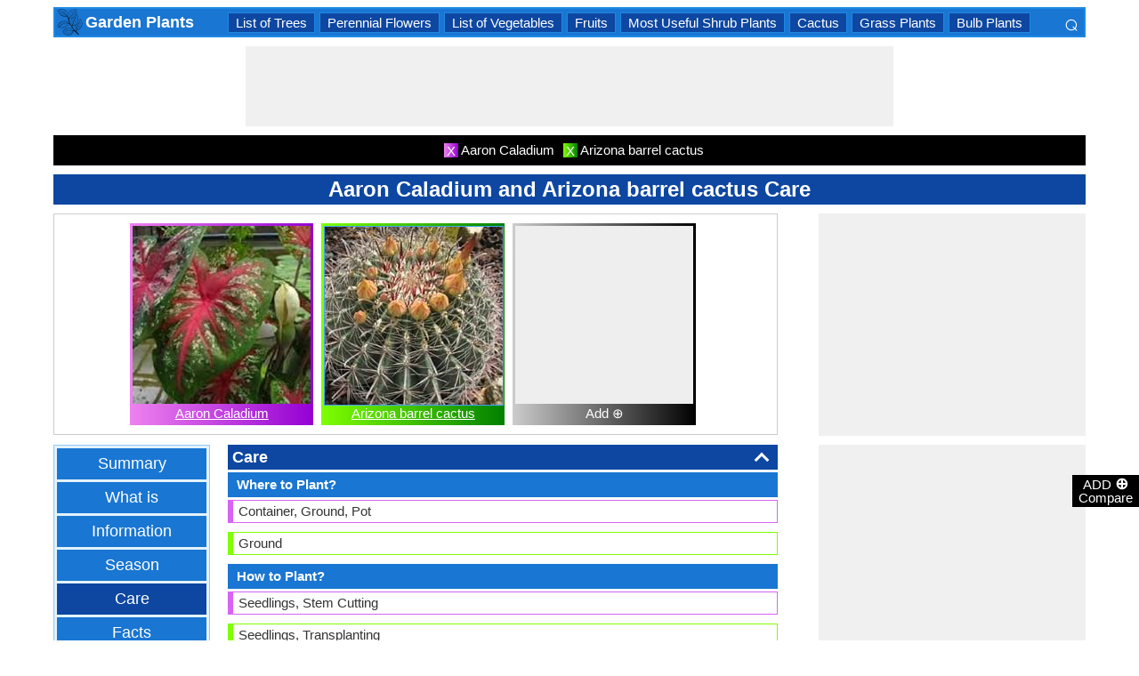

--- FILE ---
content_type: text/html; charset=utf-8
request_url: https://gardenplants.comparespecies.com/en/aaron-caladium-and-arizona-barrel-cactus-care/comparison-820-1124-6
body_size: 22614
content:


<!DOCTYPE html>
<html id="HTMLSiteMaster" lang="en" xmlns="http://www.w3.org/1999/xhtml" itemscope="" itemtype="http://schema.org/WebPage" prefix="og: http://ogp.me/ns#">
<head id="Head1"><meta property="og:type" content="website" /><meta property="og:image:width" content="300" /><meta property="og:image:height" content="300" /><meta name="twitter:card" content="summary" /><meta name="twitter:site" content="@swapsshah" /><title>
	Aaron Caladium and Arizona barrel cactus Care
</title><meta charset="utf-8" /><meta name="viewport" content="width=device-width, initial-scale=1, maximum-scale=6" />
    
    <style>
        .ContentPage{position:relative;width:100%;max-width:1200px;margin:0 auto;padding:0;background-color:#fff}.container{position:relative;width:100%;max-width:1200px;margin:0 auto;padding:0 20px;box-sizing:border-box}.column,.columns{float:left;box-sizing:border-box}.row{margin-bottom:10px}.container .one.column,.container .one.columns{width:2.5%}.container .two.columns{width:9%}.container .three.columns{width:15.5%}.container .four.columns{width:22%}.container .five.columns{width:25.5%}.container .six.columns{width:35%}.container .seven.columns{width:41.5%}.container .eight.columns{width:48%}.container .nine.columns{width:51.5%}.container .ten.columns{width:61%}.container .eleven.columns{width:67.5%}.container .twelve.columns{width:74%}.container .thirteen.columns{width:80.5%}.container .fourteen.columns{width:87%}.container .fifteen.columns{width:93.5%}.container .sixteen.columns{width:100%}.container .one-third.column{width:300px}.container .two-thirds.column{width:-webkit-calc(100% - 4% - 300px);width:-moz-calc(100% - 4% - 300px);width:calc(100% - 4% - 300px)}.container .offset-by-one{padding-left:6.5%}.container .offset-by-two{padding-left:13%}.container .offset-by-three{padding-left:14.5%}.container .offset-by-four{padding-left:26%}.container .offset-by-five{padding-left:32.5%}.container .offset-by-six{padding-left:39%}.container .offset-by-seven{padding-left:45.5%}.container .offset-by-eight{padding-left:52%}.container .offset-by-nine{padding-left:58.5%}.container .offset-by-ten{padding-left:65%}.container .offset-by-eleven{padding-left:71.5%}.container .offset-by-twelve{padding-left:78%}.container .offset-by-thirteen{padding-left:84.5%}.container .offset-by-fourteen{padding-left:91%}.container .offset-by-fifteen{padding-left:97.5%}.one-third-Adjustable-left.column{float:left;margin-right:10px;width:300px}.one-third-Adjustable.column{width:-webkit-calc(100% - 10px - 10px - 300px - 300px);width:-moz-calc(100% - 10px - 10px - 300px - 300px);width:calc(100% - 10px - 10px - 300px - 300px);margin-left:0}.one-third-Adjustable-right.column{float:left;margin-left:10px;width:300px}@media only screen and (min-width:1200px){.column,.columns{margin-left:4%}.column:first-child,.columns:first-child{margin-left:0}.row{margin-bottom:10px}}@media only screen and (max-width:1200px){.column,.columns{margin-left:4%}.column:first-child,.columns:first-child{margin-left:0}.row{margin-bottom:10px}}@media only screen and (min-width:768px) and (max-width:959px){.column,.columns{margin-left:4%}.column:first-child,.columns:first-child{margin-left:0}.row{margin-bottom:10px}.one-third-Adjustable-left.column{float:none;width:100%;margin-bottom:10px;margin-right:0}.one-third-Adjustable.column{width:-webkit-calc(100% - 10px - 300px);width:-moz-calc(100% - 10px - 300px);width:calc(100% - 10px - 300px);margin-left:0}}@media only screen and (max-width:767px){.column,.columns{margin-left:0}.row{margin-bottom:10px}.container .one.column,.container .one.columns,.container .two.columns,.container .three.columns,.container .four.columns,.container .five.columns,.container .six.columns,.container .seven.columns,.container .eight.columns,.container .nine.columns,.container .ten.columns,.container .eleven.columns,.container .twelve.columns,.container .thirteen.columns,.container .fourteen.columns,.container .fifteen.columns,.container .sixteen.columns,.container .one-third.column,.container .two-thirds.column{width:100%;margin-bottom:7px}.container .offset-by-one,.container .offset-by-two,.container .offset-by-three,.container .offset-by-four,.container .offset-by-five,.container .offset-by-six,.container .offset-by-seven,.container .offset-by-eight,.container .offset-by-nine,.container .offset-by-ten,.container .offset-by-eleven,.container .offset-by-twelve,.container .offset-by-thirteen,.container .offset-by-fourteen,.container .offset-by-fifteen{padding-left:0}.one-third-Adjustable-left.column{float:none;width:100%;margin-bottom:10px;margin-right:0}.one-third-Adjustable.column{width:100%;margin-bottom:10px}.one-third-Adjustable-right.column{float:none;margin-bottom:10px;width:100%;margin-left:0}}@media only screen and (min-width:480px) and (max-width:767px){.column,.columns{margin-left:0}.row{margin-bottom:10px}.container .one.column,.container .one.columns,.container .two.columns,.container .three.columns,.container .four.columns,.container .five.columns,.container .six.columns,.container .seven.columns,.container .eight.columns,.container .nine.columns,.container .ten.columns,.container .eleven.columns,.container .twelve.columns,.container .thirteen.columns,.container .fourteen.columns,.container .fifteen.columns,.container .sixteen.columns,.container .one-third.column,.container .two-thirds.column{width:100%;margin-bottom:10px}}.container:after{content:"\20";display:block;height:0;clear:both;visibility:hidden}@media only screen (min-width:1200px){}
    </style>        

   
    <style>
        body{font-size:15px;line-height:15px;color:#333;font-family:Arial}h1,h2,h3,h4{padding:5px 0;margin:0;color:#fff;line-height:24px;background-color:#0d47a1;text-align:center}h1{font-size:24px}h2{font-size:21px}h3{font-size:18px}h4{font-size:15px}p{text-align:justify;line-height:18px;margin:3px 0;-ms-word-wrap:break-word;word-wrap:break-word}a{color:#0d47a1}a:hover{color:#1976d2}img{padding:0;margin:0}table{border-collapse:collapse}table tr,table td,table th{margin:0;padding:0;border:0}select option{background-color:#fff}.DropDown{width:100%;padding:3px;font-size:15px;line-height:1;height:27px;overflow:hidden;background:#fff;border:1px solid #42a5f5;z-index:100;font-weight:700}textarea,input{border:1px #42a5f5 solid}ul{font-size:15px;text-align:left;padding-left:25px;line-height:15px;margin:5px 0}ul li::before{margin-left:-25px;color:#42a5f5;font-size:25px;vertical-align:middle}.Scrl{list-style:none;white-space:nowrap;overflow-x:auto;overflow-y:hidden;padding:0}.Scrl::-webkit-scrollbar{background-color:#ddd}.Scrl::-webkit-scrollbar-track{border:1px solid #fff}.Scrl::-webkit-scrollbar-thumb{background-color:#64b5f6}.Scrl::-webkit-scrollbar-thumb:hover{background-color:#1976d2;border:1px solid #eee}.Scrl::-webkit-scrollbar{height:6px}.header{border:2px solid #1e88e5;overflow:hidden;background-color:#1976d2;justify-content:space-between}.LogoImg{height:30px;width:30px;margin:0 2px}.WN{color:#fff;text-decoration:none;font-size:18px;font-weight:700;display:inline-flex;line-height:30px;white-space:nowrap}.WN:hover{color:#fff}.Flip{transform:scaleX(-1);font-size:27px;margin-right:6px;color:#fff}.SearchDiv{background-color:#1976d2;float:right;padding:3px}.HeaderList{margin-right:10px;margin-left:10px}.footer{border-top:5px solid #8a8181;border-bottom:5px solid #bdbcbc;background:#fff}ul.FooterMenu{margin:0 auto;padding:5px 0;text-align:center;border-top:5px solid #bdbcbc}ul.FooterMenu li{display:inline-table;padding:3px 0}ul.FooterMenu li::before{content:none;margin-left:0;color:#444;font-size:15px}ul.FooterMenu li a{font-size:13px;color:#444;font-weight:700;padding:3px}ul.FooterMenu li a:hover{color:#1976d2}.bgHL{background-color:#ddd}.W100{width:100%}.M3{margin:3px}.MT5{margin-top:5px}.MR5{margin-right:5px}.MR10{margin-right:10px}.MB5{margin-bottom:5px}.MB10{margin-bottom:10px}.ML8{margin-left:8px}.PT5{padding-top:5px}.fnt15{font-size:15px!important}.fnt18{font-size:18px!important}.fnt21{font-size:21px!important}.fr{float:right}.fl{float:left}.displayNone{display:none!important}.displayBlock{display:block!important}.InlineBlock{display:inline-block}.InlineDisplay{display:inline}.NoneDisplay{display:none}.displayFlexEvenly{display:flex;justify-content:space-evenly}.displayFlex{display:flex;justify-content:center}.displayFlexAlignCenter{display:flex;align-items:center}.txtCenter{text-align:center}.txtCenter input[type="checkbox"]{width:15px;height:15px;vertical-align:middle}.txtLeft{text-align:left}.Pointer{cursor:pointer}.clear{clear:both}.bgW{background-color:#fff}.RedCross{color:#f00!important;font-size:26px!important}.box{border:1px solid #ccc;text-align:center;padding:10px}.BoldLink{color:#0d47a1;font-weight:700}.Button{border:1px solid #1976d2;background-color:#0d47a1;text-align:center;font-weight:700;color:#fff;padding:0 20px}.Button:hover{background-color:#1976d2}.contentSection,.morelk,.LinkRowleft,.oneProduct10,.FMPProduct10,.FSPProduct10,#baseProduct10{float:left}ul.SuMn{list-style:none;margin:0 auto;padding:0;text-align:center}ul.SuMn li{display:inline-block;float:none;padding:3px 8px;margin:3px 0;border:1px solid #1e88e5;background-color:#1976d2;margin-right:1px}ul.SuMn li::before{content:none;margin-left:0;color:#fff;font-size:15px}ul.SuMn li:hover{background:#1976d2}ul.SuMn li.selectedli{background:#1976d2}ul.SuMn li a{font-size:15px;color:#fff;text-decoration:none}ul.SuMn li span{font-size:15px;color:#fff;text-decoration:none;font-weight:700}ul.SuMn li.PrevNext{background:#1976d2}.TabBG li{background-color:#0d47a1!important}.FMPProduct10,.FSPProduct10,#baseProduct10{width:100%}.imgProduct10{display:none;height:25px;border:1px solid #42a5f5;width:13%;float:right}.oneProduct10{position:absolute;max-height:242px;overflow-y:auto;overflow-x:hidden;max-width:269px;font-size:14px;line-height:1;z-index:100;background:#fff;color:#000;padding-left:5px;margin-top:27px;cursor:pointer}.OvGridParent{display:flex}.OVGrid{width:100%;max-width:100%;margin-left:20px;display:inline-block}.OVGrid h2,.OVGrid h3,.OVGrid h4{background-color:#e3f2fd;line-height:18px;margin:0 0 3px 0;color:#333;text-align:left}.OVGrid h2{padding:5px 5px;background:#0d47a1;color:#fff;font-size:18px}.OVGrid h3{padding:5px 10px;background:#1976d2;color:#fff;font-size:15px}.OVGrid h4{padding:5px 15px}.OVGrid a{float:right;padding-top:7px}.ProductNamesParent{position:sticky;top:0;z-index:500}.ProductNames{background-color:#000;color:#fff;font-size:15px;line-height:24px;width:inherit;margin:0 auto;text-align:center;padding:5px 0}.ContentCenter{display:flex!important;justify-content:center!important;align-items:center!important}.spec-header{position:relative;width:100%}.up{position:absolute;top:62%;right:12px;transform:translateY(-50%) rotate(-135deg);box-sizing:border-box;height:12px;width:12px;border-style:solid;border-width:0 3px 3px 0;transition:transform 200ms ease-in-out;cursor:pointer;color:#fff}.down{position:absolute;box-sizing:border-box;bottom:4%;height:12px;width:12px;border-style:solid;border-width:0 3px 3px 0;transform:rotate(45deg);transition:border-width 150ms ease-in-out;float:right;margin:0 15px 10px 10px;cursor:pointer;color:#fff;right:-2px}.ChartLinksContainer{background-color:#fce4ec;line-height:26px;border:1px solid #e1e1e1;padding:0 6px;color:#880e4f!important}.ImagesContainer{background:linear-gradient(to right,#ee82ee,#9400d3);padding:3px;display:inline-block;margin-right:5px;margin-bottom:5px}.AddButtonImageContainer{background:linear-gradient(to right,#ccc,#000);color:#fff;padding:3px;cursor:pointer;margin-top:5px}.AddImageButton{line-height:20px}.AddImageBigButton{height:150px;width:150px;background-color:#eee}.chartCanvas{width:500px;border:1px solid #dce8ed}.canvasBorder{border:1px solid #ccc}.visualizationContainer{margin:10px 10px 0 10px}.DownloadIcon{width:30px;height:30px;margin-bottom:-10px}.btnDownload{padding:6px;cursor:pointer;text-align:center;margin:0 2%}.btnCollection{margin:20px 10px 15px 10px}.btnPNG{background-color:#d32f2f;border:solid 1px #b71c1c;color:#fff}.btnJPG{background-color:#7b1fa2;border:solid 1px #4a148c;color:#fff}.btnSVG{background-color:#2e7d32;border:1px solid #1b5e20;color:#fff}.currentDownloadSize{font-weight:bold;border:8px solid #ff9800;padding:5px;margin:0 20px 10px 20px!important}.downloadSize{line-height:24px;padding:5px;margin-bottom:7px;cursor:pointer;margin:0 28px 10px 28px}.SmallTip{width:40px;border:2px solid #ff9800}.Sharediv{line-height:40px;background-color:#424242;color:#fff;font-size:18px}.modal{position:fixed;z-index:500;left:0;top:0;width:100%;height:100%;background-color:rgba(0,0,0,.4)}.modalContent{margin:0 auto;padding:6px;position:relative;background-color:#fafafa;width:fit-content;top:25%}.DownloadModelContent{width:275px;background-color:#fff}.aspectRatioContainer{text-align:left;padding:0}.InputContentTitle{font-size:21px;color:#212121;border-bottom:1px solid #ff9800;padding:2px}.aspectRatioLabel{margin-right:5px;font-weight:normal;font-size:18px}.aspectRatioDropdown{font-size:18px;margin-bottom:10px;width:100%!important}.dropDown{padding:5px;border:1px solid #ff9800;background-color:#fff!important}.sidenav{height:100%;width:0;position:fixed;z-index:2147483647!important;top:30px;right:0;background-color:#555;overflow-x:hidden;transition:.5s;padding-top:80px}.sidenav span{padding-left:5px;text-decoration:none;font-size:15px;transition:.3s}.sidenav .closebtn{position:absolute;top:4px;right:1px;font-size:36px;margin-left:50px;text-decoration:none;cursor:pointer;color:#fff}.oneProductSearch{position:absolute;max-height:242px;overflow-y:auto;overflow-x:hidden;width:228px;background:#fff;padding-left:5px;cursor:pointer}.AddtoCompareFixed{position:fixed;bottom:150px;right:0;z-index:300;text-align:center}.fadingTransition{visibility:hidden}.AddtoCompareFixedInner{padding:3px;background-color:#000;color:#fff;cursor:pointer;width:69px;margin:5px 0 0 0}.MoveTopBtn{border:1px solid #1976d2;background-color:#1976d2;width:100%}.GreyBG{background-color:#ddd}.Product1{background:linear-gradient(to right,#ee82ee,#9400d3)}.Product1Dark{background-color:#753783}.Product2{background:linear-gradient(to right,#7fff00,#008000)}.Product2Dark{background-color:#59b201}.Product3{background:linear-gradient(to right,#f00,#8b0000)}.Product3Dark{background-color:#be1bbe}.Product4{background:linear-gradient(to right,#ffa500,#ff4500)}.Product4Dark{background-color:#d36c46}.Product5{background:linear-gradient(to right,#add8e6,#00008b)}.Product5Dark{background-color:#00008b}.Product6{background-color:#2196f3}.Product6Dark{background-color:#1976d2}.BorderProduct1{border-color:#ee82ee}.BorderProduct2{border-color:#7fff00}.BorderProduct3{border-color:#f00}.BorderProduct4{border-color:#ff7f50}.BorderProduct5{border-color:#00008b}.bar{height:6px;margin:0}.ProdNameDate{width:60px;height:40px;white-space:normal;padding-left:3px;cursor:pointer;line-height:20px;font-size:15px}.ProductCircle{width:16px;height:16px;display:inline-block;margin-left:10px;vertical-align:text-bottom}.RemoveCloseX{text-align:center;vertical-align:middle;line-height:17px;cursor:pointer}.SVList{margin-bottom:10px;border:1px solid;line-height:18px}.SpecValueNumber{line-height:18px;color:#000;border:1px solid;font-size:15px;display:inline-block;margin-right:10px;position:relative;margin-bottom:3px}.SpecValueYesNo{font-size:21px;line-height:18px;color:#000;padding-top:2px;font-weight:bolder;border:1px solid;display:inline-block;margin-bottom:10px;margin-right:5px}.SpecValTextB15{margin-top:0;line-height:18px;border:1px solid;margin-bottom:10px}.SpecValueInner{margin-bottom:10px;border:1px solid;font-size:15px;font-weight:bold;margin-top:0;line-height:18px}.fontNormal{font-weight:normal!important}.morelk{text-align:right;font-weight:700;margin-top:5px}.contentSection{padding:5px 0;text-align:center}.contentSection a{vertical-align:top}.contentSection,.morelk,.imgActual{width:100%}.imgHyperlink{font-size:15px;line-height:18px;font-weight:700;margin:-5px 0 5px;background-color:#fff}.imgActual{background-color:#fff;border:1px solid #42a5f5;height:100%}.imgTwoColumn{width:47%}.Width90to45p{width:90px}.FourthLink{display:inline-block}.LinkRowleft{font-size:15px;line-height:24px;vertical-align:top;padding:0 7px}.LinkRowRight{width:45px}.row-default{background-color:#fff}.row-alternate{background-color:#e3f2fd}.txtContent{background:url(/images/Search.png) left center no-repeat;padding-left:25px;background-color:#fff;font-weight:700}.setHover:hover{font-weight:700}.searchImage{height:30px;width:30px;border:1px solid #42a5f5}.outerSearchDiv{height:32px;margin:1px 0}.info{margin:-20px 8px 0 8px;text-align:left;max-width:65%;display:inline-block;vertical-align:middle;max-height:28px;overflow:hidden}.seacrchBackround{background-color:#bbdefb}.BorderProduct1{border-color:#ee82ee}.ProdNamePanel{white-space:normal;padding-left:10px;cursor:pointer;font-size:16px;font-weight:bold}.ProductImage{padding:3px;display:inline-block;margin-right:5px}.PIImage{width:200px;height:200px;background-color:#eee}.PIOverviewImage{height:200px;background-color:#eee}.PIOverviewImage img{height:200px;width:200px}.PIName{padding:3px 0}.PIName a{color:#fff}.MenuItems{position:sticky;top:0;z-index:200;height:100%;padding-bottom:10px}.MenuItemsTop{top:35px!important}.MenuContainer{background-color:#e3f2fd;overflow:hidden;border:1px solid #90caf9;width:174px}.Menu{margin:0 auto;text-align:center}.Menu li{padding:5px 10px;margin:3px 3px;background:#1976d2}.Menu li:hover{background-color:#0d47a1}.Menu li a{font-size:18px;color:#fff;text-decoration:none;display:inline-block;padding:5px 10px}.Menu .SelectedMenu{background-color:#0d47a1}.H29F{height:29px}.allSb{border:1px solid #42a5f5;color:#42a5f5;font-size:22px;text-align:center;line-height:28px;cursor:pointer}.plCssOv{height:134px!important}.plCssCm{height:142px!important}.Ltx1{float:left;margin:0 5px 0 8px}.Mtx1{font-size:13px;margin:0 8px 0 0;float:right;color:#fff}.opso{width:105px;display:inline-block;margin:0 5px;border:1px solid #42a5f5;text-decoration:none;cursor:pointer;white-space:normal}.opso img{width:100px;height:100px}.oils{color:#fff;height:32px;word-wrap:break-word;background-color:#1976d2;font-weight:700;white-space:normal}.CPS{width:245px;display:inline-block;text-decoration:none;margin:0 5px}.isc{border:1px solid #42a5f5;width:45%;height:45%}.OPS{width:110px;display:inline-block;border:1px solid #42a5f5;cursor:pointer;white-space:normal;text-decoration:none;margin:0 5px}.Protrait{display:none}.OuterProgressBar{height:8px;background-color:#ddd;position:relative;width:100%;margin-bottom:1px}.InnerProgressBar{height:100%}.InnerProgressBarRange{height:100%;display:flex}.InnerMostProgressBarRange{height:100%;display:inline-block}.ProgressMarkers{width:100%;position:relative;margin-bottom:14px;margin-top:16px;background:url('/images/BarImage.png') no-repeat;background-size:100% 100%;height:10px;cursor:pointer}.ThumbPointer{position:absolute;transform:translate(-35%,25%);cursor:pointer;font-size:18px}.MinR{margin-left:-2px;float:left}.MaxR{margin-right:-3px;float:right}.BarProduct1{border-color:#d863f5;border-left:6px solid #d863f5;padding:3px 6px}.BarProduct2{border-color:#7fff00;border-left:6px solid #7fff00;padding:3px 6px}.BarProduct3{border-color:#f00;border-left:6px solid #f00;padding:3px 6px}.BarProduct4{border-color:#ff7f50;border-left:6px solid #ff7f50;padding:3px 6px}.BarProduct5{border-color:#00008b;border-left:6px solid #00008b;padding:3px 6px}.BackVoilet{background:linear-gradient(to right,#ee82ee,#9400d3)}.BackMagenta{background:linear-gradient(to right,#f00,#8b0000)}.BackGreen{background:linear-gradient(to right,#7fff00,#008000)}.BackOrange{background:linear-gradient(to right,#ffa500,#ff4500)}.BackGrey{background:linear-gradient(to right,#ccc,#000);color:#fff}.close{font-family:Arial;cursor:pointer;color:#fff;float:right;font-weight:bold;margin-right:6px;font-size:18px}.PopupHeading{line-height:27px;color:#fff;font-size:21px;font-weight:bold;padding:3px 0;border:1px solid #2196f3;background-color:#0d47a1}.btnPopUP{cursor:pointer;border:1px solid #1976d2;text-align:center;padding:5px 20px;font-weight:700;display:inline-block;background-color:#1976d2;color:#fff}.btnAnchor{color:#fff;text-decoration:none}.btnAnchor:hover,.btnPopUP:hover{color:#fff;background-color:#0d47a1}.PopProductImage{text-align:center;width:fit-content;margin:5px auto;border:2px solid #bbdefb}.GreenTickCross{color:#32cd32}.GreyTickCross{color:#ddd}.RedTickCross{color:#dc143c}.NavyTickCross{color:#303f9f}.DarkGreyTick{color:#555}.DarkGreyCross{color:#555}@media only screen and (max-width:1200px){.oneProduct10{width:256px;float:left;margin-left:-107px}.PIOverviewImage{max-width:500px}}@media only screen and (min-width:768px) and (max-width:959px){.FourthLink{display:none}.MenuContainer{width:100%!important}.PIOverviewImage{max-width:320px}.OvGridParent{flex-direction:column}.OVGrid{margin-left:0}.Menu li{display:inline-block}.opso{width:115px}.CPS{width:280px}.plCssCm{height:155px!important}}@media only screen and (max-width:767px){.imgHyperlink{font-size:15px}.Protrait{display:block}.Width90to45p{width:64px}.FourthLink{display:none}.MenuContainer{width:100%!important}.oneProduct1,.oneProduct2{width:159px}.oneProduct3 .info,.oneProduct4 .info{margin:-48px 0 0 35px}.searchImage{height:29px;width:29px}.oneProduct10 .outerSearchDiv .truncate{width:250px;white-space:nowrap;overflow:hidden;-ms-text-overflow:ellipsis;-o-text-overflow:ellipsis;text-overflow:ellipsis}.HeaderList{margin-right:5px;margin-left:5px}.oneProduct10{width:250px;margin-left:0;float:none}p a{line-height:24px}h1{font-size:21px}.DropDown{width:100%}ul.SuMn li{padding:0 5px}.HeaderList>ul.SuMn li{padding:3px 5px}.imgTwoColumn{width:46%}.box{border:0 solid #ccc;text-align:center;padding:0 5px}.clearwith10inMobile{width:100%;float:left;clear:both;padding:5px 0}.morelk{line-height:28px}.DownloadIcon{width:24px;height:24px;margin-right:5px;margin-bottom:-7px}.btnDownload{font-size:14px;padding:3px 5px}.btnCollection{margin-top:10px;margin-bottom:10px}.Menu li{display:inline-block}.Menu li a{padding:0}.PIOverviewImage{max-width:250px}.OvGridParent{flex-direction:column}.OVGrid{margin-left:0!important}.ProductNamesParent{top:-10px}.More{line-height:24px}.opso{width:110px}.CPS{width:220px}.plCssCm{height:130px!important}}@media only screen and (min-width:480px) and (max-width:767px){.Protrait{display:none}.Width90to45p{width:90px}.FourthLink{display:inline-block}.PIOverviewImage{max-width:400px}.oneProduct10{margin-left:0;float:none;width:458px}p a{line-height:24px}.DropDown{width:100%}.imgTwoColumn{width:46%}.productLink{width:395px}.opso{width:115px}.CPS{width:230px}}
    </style>        

    
    <style>
        .ResAdHR{width:728px;height:90px;margin:0 auto;text-align:center;background-color:#f0f0f0;clear:both}.ResInsHR{width:728px;height:90px}.ResAdHH{width:728px;height:90px;margin:0 auto;text-align:center;background-color:#f0f0f0;clear:both}.ResInsHH{width:728px;height:90px}.ResAdRH{width:300px;height:250px;margin:0 auto;text-align:center;background-color:#f0f0f0;clear:both;position:relative}.ResInsRH{width:300px;height:250px}.ResAdRHR{width:300px;height:250px;margin:0 auto;text-align:center;background-color:#f0f0f0;clear:both;position:relative}.ResInsRHR{width:300px;height:250px}.ResAdRHH{width:300px;height:250px;margin:0 auto;text-align:center;background-color:#f0f0f0;clear:both;position:relative}.ResInsRHH{width:300px;height:250px}.ResAdRR{width:300px;height:250px;margin:0 auto;text-align:center;background-color:#f0f0f0;clear:both;position:relative}.ResInsRR{width:300px;height:250px}.ResAdVH{max-width:300px;max-height:600px;margin:0 auto;text-align:center;background-color:#f0f0f0;clear:both}.ResInsVH{width:300px;height:600px}.ResAdVHR{max-width:300px;max-height:600px;margin:0 auto;text-align:center;background-color:#f0f0f0;clear:both}.ResInsVHR{width:300px;height:600px}.ResAdVHH{width:300px;height:600px;margin:0 auto;text-align:center;background-color:#f0f0f0;clear:both;position:relative}.ResInsVHH{width:300px;height:600px}.ResAdVR{width:300px;height:600px;margin:0 auto;text-align:center;background-color:#f0f0f0;clear:both;position:relative}.ResInsVR{width:300px;height:600px}@media only screen and (min-width:768px) and (max-width:959px){.ResAdRHR{width:728px;height:90px}.ResInsRHR{width:728px;height:90px}.ResAdRHH{width:728px;height:90px}.ResInsRHH{width:728px;height:90px}.ResAdVH{max-width:300px;max-height:600px}.ResInsVH{width:300px;height:600px}.ResAdVHR{max-width:728px;max-height:90px}.ResInsVHR{width:728px;height:90px}.ResAdVHH{width:728px;height:90px}.ResInsVHH{width:728px;height:90px}.ResAdVR{width:300px;height:600px}.ResInsVR{width:300px;height:600px}}@media only screen and (max-width:767px){.ResAdHR{width:300px;height:250px}.ResInsHR{width:300px;height:250px}.ResAdHH{width:320px;height:100px}.ResInsHH{width:320px;height:100px}.ResAdRHR{width:300px;height:250px}.ResInsRHR{width:300px;height:250px}.ResAdRHH{width:320px;height:100px}.ResInsRHH{width:320px;height:100px}.ResAdVH{max-width:300px;max-height:90px}.ResInsVH{width:300px;height:90px}.ResAdVHR{max-width:300px;max-height:250px}.ResInsVHR{max-width:300px;max-height:250px}.ResAdVHH{max-width:320px;max-height:100px}.ResInsVHH{max-width:320px;max-height:100px}.ResAdVR{width:300px;height:250px}.ResInsVR{width:300px;height:250px}}@media only screen and (max-width:767px) and (min-width:480px){.ResAdHR{width:300px;height:250px}.ResInsHR{width:300px;height:250px}.ResAdHH{width:320px;height:100px}.ResInsHH{width:320px;height:100px}.ResAdRHR{width:300px;height:250px}.ResInsRHR{width:300px;height:250px}.ResAdRHH{width:320px;height:100px}.ResInsRHH{width:320px;height:100px}.ResAdVH{max-width:300px;max-height:90px}.ResInsVH{width:300px;height:90px}.ResAdVHR{max-width:300px;max-height:250px}.ResInsVHR{max-width:300px;max-height:250px}.ResAdVHH{width:320px;height:100px}.ResInsVHH{width:320px;height:100px}.ResAdVR{width:300px;height:250px}.ResInsVR{width:300px;height:250px}}@media only screen and (max-width:767px){.ResAdRH,.ResInsRH{height:100px}}
    </style>

    <!--Adsense Page Level Ads-->
    <script async src="//pagead2.googlesyndication.com/pagead/js/adsbygoogle.js"></script>
    <script>
        (adsbygoogle = window.adsbygoogle || []).push({
            google_ad_client: "ca-pub-4783744004312893",
            enable_page_level_ads: true
        });
    </script>
    
    <link rel="amphtml" href="https://gardenplants.comparespecies.com/en/aaron-caladium-and-arizona-barrel-cactus-care/comparison-820-1124-6/amp" />
<meta itemprop="name" content="Aaron Caladium and Arizona barrel cactus Care" /><meta itemprop="description" content="While taking Aaron Caladium and Arizona barrel cactus care, it is important to know that too" /><meta itemprop="image" content="https://gardenplants.comparespecies.com/PImg/Aaron-Caladium-leaves820Med_300.jpg" /><meta property="og:title" content="Aaron Caladium and Arizona barrel cactus Care" /><meta property="og:description" content="While taking Aaron Caladium and Arizona barrel cactus care, it is important to know that too" /><meta property="og:url" content="gardenplants.comparespecies.com/en/silver-bells-and-clamshell-orchid-care/comparison-863-1192-6/amp" /><meta property="og:image" content="https://gardenplants.comparespecies.com/PImg/Aaron-Caladium-leaves820Med_300.jpg" /><meta name="twitter:title" content="Aaron Caladium and Arizona barrel cactus Care" /><meta name="twitter:description" content="While taking Aaron Caladium and Arizona barrel cactus care, it is important to know that too" /><meta name="twitter:image" content="https://gardenplants.comparespecies.com/PImg/Aaron-Caladium-leaves820Med_300.jpg" /><meta itemprop="name" content="Aaron Caladium and Arizona barrel cactus Care" /><meta itemprop="description" content="While taking Aaron Caladium and Arizona barrel cactus care, it is important to know that too" /><meta itemprop="image" content="https://gardenplants.comparespecies.com/PImg/Aaron-Caladium-leaves820Med_300.jpg" /><meta property="og:title" content="Aaron Caladium and Arizona barrel cactus Care" /><meta property="og:description" content="While taking Aaron Caladium and Arizona barrel cactus care, it is important to know that too" /><meta property="og:url" content="gardenplants.comparespecies.com/en/silver-bells-and-clamshell-orchid-care/comparison-863-1192-6/amp" /><meta property="og:image" content="https://gardenplants.comparespecies.com/PImg/Aaron-Caladium-leaves820Med_300.jpg" /><meta name="twitter:title" content="Aaron Caladium and Arizona barrel cactus Care" /><meta name="twitter:description" content="While taking Aaron Caladium and Arizona barrel cactus care, it is important to know that too" /><meta name="twitter:image" content="https://gardenplants.comparespecies.com/PImg/Aaron-Caladium-leaves820Med_300.jpg" />
<!-- Google tag (gtag.js) -->
<script async src="https://www.googletagmanager.com/gtag/js?id=G-GVPWJREQLD"></script>
<script>
  window.dataLayer = window.dataLayer || [];
  function gtag(){dataLayer.push(arguments);}
  gtag('js', new Date());

  gtag('config', 'G-GVPWJREQLD');
</script>
<meta name="description" content="While taking Aaron Caladium and Arizona barrel cactus care, it is important to know that too" /><meta name="keywords" content="Aaron Caladium and Arizona barrel cactus Care, where to plant? how to plant?, pests and diseases, soil ph, Watering, Diseases" /></head>
<body>
    <div id="fb-root"></div>
    <form method="post" action="./comparison-820-1124-6" id="form1">
<div class="aspNetHidden">
<input type="hidden" name="__VIEWSTATE" id="__VIEWSTATE" value="7HvfQcoNmx+oQcFifYdDkYevt2I+lVRLtUVPUEpBWpz2aK6W+fvTN/9O0Otrhm98AuuRG1U6MMBWfCD3DTgQUhhwqrNCu0fm+rbgFbvvHS4=" />
</div>

<div class="aspNetHidden">

	<input type="hidden" name="__VIEWSTATEGENERATOR" id="__VIEWSTATEGENERATOR" value="CB5E97E0" />
	<input type="hidden" name="__EVENTVALIDATION" id="__EVENTVALIDATION" value="E0kI6uYgc6tIdCTyJurHW02BeAJXQP7C733n9jz0RA5pW9R1up7YzaQ4h1wXVyoyVL9l7JoJTgKXuABWWUAfRlStrrhDfYd/q1a4jHEE1CLbaT/jwANUsK8x5xfeIlGZtXgKtZGz2G+oFUKmYOBp2pceCh+TVzDGrdP8YrearxoO23QdaOS3zabuuo80Htq5idUsAe0/q8s2xmqg3m+E5kAVCr2wiumk5v1R85ClBGq1+Pzj5IRMetwWwwpZv1vAZoExJ9bFRz+R5p6uQXyc2w==" />
</div>
        <input type="hidden" name="ctl00$HDField1" id="HDField1" />

        <div id="mySidenav" class="sidenav">
            <span class="closebtn" onclick="closeNav()">&times;</span>
            <div id="SearchCmp" style="margin-left: 16px; margin-right: 16px;">
                

<div id="baseProduct6" class="Par">
    <div class="FMPProduct6">
        <div id="SubDuv1" class="FSPProduct6">
            <input name="ctl00$SearchProduct$Product6" type="text" id="Product6" class="txtContent W100 H29F" aria-label="Search Box" onkeyup="javascript:GetProductsList(this.id, event);" autocomplete="off" />
            <input type="hidden" name="ctl00$SearchProduct$HiddenProduct10" id="HiddenProduct10" />
        </div>
        <div class="GapProduct6"></div>
    </div>
    <div id="AddProdDD">
    </div>
</div>

<br />

<div id="SearchProduct_product1" class="Product1" style="height:50px;display:block;">
    <img src="https://gardenplants.comparespecies.com/PImg/Aaron-Caladium-leaves820Normal_200.jpg" id="SearchProduct_Img1" height="50" width="50" class="BorderProduct1 fl" alt="Aaron Caladium" />
    <div id="SearchProduct_SPProduct1" class="ProdNamePanel fl" style="line-height:45px;">Aaron Caladium</div>
    <div id="SearchProduct_rem1" class="Pointer font21 Pointer fr" onclick="CompareNow(&quot;820&quot;);" title="Remove Aaron Caladium !">☒</div>
</div>

<br />

<div id="SearchProduct_product2" class="Product2" style="height:50px;display:block;">
    <img src="https://gardenplants.comparespecies.com/PImg/Arizona-barrel-cactus1124Normal_200.jpg" id="SearchProduct_Img2" height="50" width="50" class="BorderProduct1 fl" alt="Arizona barrel cactus" />
    <div id="SearchProduct_SPProduct2" class="ProdNamePanel fl" style="line-height:45px;">Arizona barrel cactus</div>
    <div id="SearchProduct_rem2" class="Pointer font21 Pointer fr" onclick="CompareNow(&quot;1124&quot;);" title="Remove Arizona barrel cactus !">☒</div>
</div>

<br />



<br />



<br />



            </div>
        </div>

        <div class="AddtoCompareFixed">
            <button onclick="topFunction(); return false;" class="Pointer AddtoCompareFixedInner fadingTransition MoveTopBtn" id="topBtn">Top</button>
            <div class="AddtoCompareFixedInner Pointer" onclick="openNav();">
                ADD <span style="font-weight: bold; font-size: 18px;">⊕</span><br />
                Compare
            </div>
        </div>

        <div class="ContentPage">
            <div class='container row pt12'>
                <div class='sixteen columns'>
                    <div class='displayFlexAlignCenter header' id="header">
                        <a href="https://gardenplants.comparespecies.com/" id="WebsiteUrl" class="WN">
                            <img src="https://gardenplants.comparespecies.com/PImg/InstanceImages/Logo.png" id="WebsiteLogo" class="LogoImg" alt="Garden Plants Comparison Image" title="Garden Plants Comparison" />
                            <span id="L_Name" title="Garden Plants Comparison">Garden Plants</span>
                        </a>

                        

<div class="Scrl HeaderList">
    <ul id="UC_CategoryMenu_CategoryContent" class="SuMn txtCenter W100 TabBG" onscroll="MaintainScrollPosition();">
        
                <li><a href='https://gardenplants.comparespecies.com/en/list-of-trees/style-15' title='List of Trees'>List of Trees</a></li>
            
                <li><a href='https://gardenplants.comparespecies.com/en/perennial-flowers/style-2' title='Perennial Flowers'>Perennial Flowers</a></li>
            
                <li><a href='https://gardenplants.comparespecies.com/en/list-of-vegetables/style-9' title='List of Vegetables'>List of Vegetables</a></li>
            
                <li><a href='https://gardenplants.comparespecies.com/en/fruits/style-14' title='Fruits'>Fruits</a></li>
            
                <li><a href='https://gardenplants.comparespecies.com/en/most-useful-shrub-plants/style-5' title='Most Useful Shrub Plants'>Most Useful Shrub Plants</a></li>
            
                <li><a href='https://gardenplants.comparespecies.com/en/cactus/style-27' title='Cactus'>Cactus</a></li>
            
                <li><a href='https://gardenplants.comparespecies.com/en/grass-plants/style-8' title='Grass Plants'>Grass Plants</a></li>
            
                <li><a href='https://gardenplants.comparespecies.com/en/bulb-plants/style-26' title='Bulb Plants'>Bulb Plants</a></li>
            
    </ul>
</div>

                        <span class="Pointer Flip" onclick="ShowSearchBox();">⌕</span>
                    </div>
                    <div id="SearchDiv" class="displayNone SearchDiv">
                        

<div id="baseProduct10">
    <div class="FMPProduct10">
        <div id="SubDuv1" class="FSPProduct10 BRNone">
            <input name="ctl00$SearchBox_ProductCommon$Product10" type="text" id="Product10" class="txtContent H29F" onkeyup="javascript:callMe(this.id,event);" autocomplete="off" placeholder="Find Your Plant!" />
            <input type="hidden" name="ctl00$SearchBox_ProductCommon$HiddenProduct10" id="HiddenProduct10" />
        </div>
        <div class="GapProduct10"></div>
        <div onmouseup="javascript:retriveInitialList(this.id,0);" id="imgProduct10" class="imgProduct10 allSb fl">▼</div>
    </div>
    <div id="divProduct10" class="oneProduct10">
    </div>
</div>

                    </div>
                </div>
            </div>

            <div class='container row'>
                <div class="sixteen columns">
                    <div class="ResAdHH">
                        <script async="async" src="//pagead2.googlesyndication.com/pagead/js/adsbygoogle.js"
                            crossorigin="anonymous"></script>
                        <ins class="adsbygoogle ResInsHH InlineBlock" data-ad-client="ca-pub-4783744004312893" data-ad-slot="8567950570"></ins>
                        <script>(adsbygoogle = window.adsbygoogle || []).push({});</script>
                    </div>
                </div>
            </div>
        </div>

        
    <input type="hidden" name="ctl00$MC$CPage" id="MC_CPage" value="820|1124" />

    <input type="hidden" name="ctl00$MC$ProductIds" id="ProductIds" value="820|1124" />
    <input type="hidden" name="ctl00$MC$PrimaryId" id="PrimaryId" value="6" />

    <div class="ContentPage">
        <div class="container ProductNamesParent row">
            <div id="MC_prodNamesColorPanel" class="ProductNames Scrl"><span><div class="ProductCircle Product1">
        <div id="820" title="Remove Aaron Caladium !" onclick='CompareNow(this.id);' class="RemoveCloseX">X</div>
</div>
                    Aaron Caladium<div class="ProductCircle Product2">
        <div id="1124" title="Remove Arizona barrel cactus !" onclick='CompareNow(this.id);' class="RemoveCloseX">X</div>
</div>
                    Arizona barrel cactus</span></div>
        </div>
        <div class="container row">
            <div class="sixteen columns">
                <div class="txtCenter">
                    <span id="MC_COMPARE_H1_txt"><h1>Aaron Caladium and Arizona barrel cactus Care</h1></span>
 

                </div>
            </div>
        </div>

        

        <div id="MC_DefaultContainer" class="container row Mt10">
            <div class="two-thirds column box">
                

<div class="Scrl">
    <div id="MC_CPR_ProductSection1" class="ProductImage Product1">
        <div class="PIImage">
            <img id="MC_CPR_Img1" src="https://gardenplants.comparespecies.com/PImg/Aaron-Caladium-leaves820Normal_200.jpg" alt="-" style="height:200px;width:200px;" />
        </div>
        <div class="PIName">
            <a id="MC_CPR_HL_P1" title="Aaron Caladium" href="https://gardenplants.comparespecies.com/en/aaron-caladium-care/model-820-6">Aaron Caladium</a>
        </div>
    </div>
    <div id="MC_CPR_ProductSection2" class="ProductImage Product2">
        <div class="PIImage">
            <img id="MC_CPR_Img2" class="imgActual" src="https://gardenplants.comparespecies.com/PImg/Arizona-barrel-cactus1124Normal_200.jpg" alt="-" style="height:200px;width:200px;" />
        </div>
        <div class="PIName">
            <a id="MC_CPR_HL_P2" title="Arizona barrel cactus" href="https://gardenplants.comparespecies.com/en/arizona-barrel-cactus-care/model-1124-6">Arizona barrel cactus</a>
        </div>
    </div>
    
    
    
    <div id="MC_CPR_AddToCompareSection" class="ProductImage BackGrey Pointer" onclick="openNav();">
        <div class="PIImage">
        </div>
        <div class="PIName">
            <div title="Add To Compare" class="Pointer">Add ⊕ </div>
        </div>
    </div>
</div>

            </div>

            <div class="one-third column">
                <div class="ResAdRH">
                    <script async="async" src="//pagead2.googlesyndication.com/pagead/js/adsbygoogle.js"
                        crossorigin="anonymous"></script>
                    <ins class="adsbygoogle ResInsRH InlineBlock" data-ad-client="ca-pub-4783744004312893" data-ad-slot="5941787239"></ins>
                    <script>(adsbygoogle = window.adsbygoogle || []).push({});</script>
                </div>
            </div>
        </div>

        <div class="container row">
            <div class="two-thirds column">
                <div class="OvGridParent">
                    <div class="MenuItems MenuItemsTop">
                        

<div class="MenuContainer">
    <ul class="Menu Scrl">
        
                <li class='li'>
                    <a href='../../en/compare-aaron-caladium-and-arizona-barrel-cactus/comparison-820-1124-0' title='Compare Aaron Caladium and Arizona barrel cactus'>Summary</a>
                </li>
            
                <li class='li'>
                    <a href='../../en/what-is-aaron-caladium-and-arizona-barrel-cactus/comparison-820-1124-3' title='What is Aaron Caladium and Arizona barrel cactus?'>What is</a>
                </li>
            
                <li class='li'>
                    <a href='../../en/aaron-caladium-and-arizona-barrel-cactus-information/comparison-820-1124-4' title='Aaron Caladium and Arizona barrel cactus Information'>Information</a>
                </li>
            
                <li class='li'>
                    <a href='../../en/aaron-caladium-and-arizona-barrel-cactus-season/comparison-820-1124-5' title='Aaron Caladium and Arizona barrel cactus Season'>Season</a>
                </li>
            
                <li class='SelectedMenu'>
                    <a href='../../en/aaron-caladium-and-arizona-barrel-cactus-care/comparison-820-1124-6' title='Aaron Caladium and Arizona barrel cactus Care'>Care</a>
                </li>
            
                <li class='li'>
                    <a href='../../en/aaron-caladium-and-arizona-barrel-cactus-facts/comparison-820-1124-8' title='Aaron Caladium and Arizona barrel cactus Facts'>Facts</a>
                </li>
            
                <li class='li'>
                    <a href='../../en/aaron-caladium-and-arizona-barrel-cactus-benefits/comparison-820-1124-7' title='Aaron Caladium and Arizona barrel cactus Benefits'>Benefits</a>
                </li>
            
                <li class='li'>
                    <a href='../../en/scientific-name-of-aaron-caladium-and-arizona-barrel-cactus/comparison-820-1124-9' title='Aaron Caladium and Arizona barrel cactus Scientific Name'>Scientific Name</a>
                </li>
            
                <li class='li'>
                    <a href='../../en/scientific-classification-of-aaron-caladium-and-arizona-barrel-cactus/comparison-820-1124-10' title='Aaron Caladium vs Arizona barrel cactus Scientific Classification'>Classification</a>
                </li>
            
                <li class='li'>
                    <a href='../../en/about-aaron-caladium-and-arizona-barrel-cactus/comparison-820-1124-999' title='About Aaron Caladium and Arizona barrel cactus'>All</a>
                </li>
            
    </ul>
</div>

                    </div>
                    <div id="dataRegion" class="OVGrid"></span></span></span></span>
                                    <div class='spec-header'>
                                        <h2>Care</h2>

                                        <div class= up onclick='toggleAccordion(this)'></div>
                                    </div>

                                    <span class=InlineDisplay><h3>Where to Plant?</h3><div class="SpecValTextB15 BarProduct1 ">
    Container, Ground, Pot
</div>
<div class="SpecValTextB15 BarProduct2 ">
    Ground
</div>
<h3>How to Plant?</h3><div class="SpecValTextB15 BarProduct1 ">
    Seedlings, Stem Cutting
</div>
<div class="SpecValTextB15 BarProduct2 ">
    Seedlings, Transplanting
</div>
<h3>Plant Maintenance</h3><div class="SpecValueInner BarProduct1">
    Medium
</div><div class="SpecValueInner BarProduct2">
    Medium
</div><h3>Watering Plants</h3><h4>Watering Requirements</h4><div class="SpecValTextB15 BarProduct1 ">
    Allow soil to be completely dry in between waterings, Water Deeply, Water less during winter
</div>
<div class="SpecValTextB15 BarProduct2 ">
    Do not water frequently
</div>
<h4>In Summer</h4><div class="SpecValueInner BarProduct1">
    Lots of watering
</div><div class="SpecValueInner BarProduct2">
    Lots of watering
</div><h4>In Spring</h4><div class="SpecValueInner BarProduct1">
    Moderate
</div><div class="SpecValueInner BarProduct2">
    Moderate
</div><h4>In Winter</h4><div class="SpecValueInner BarProduct1">
    Average Water
</div><div class="SpecValueInner BarProduct2">
    Average Water
</div><h3>Soil</h3><h4>Soil pH</h4><div class="SpecValTextB15 BarProduct1 ">
    Neutral, Alkaline
</div>
<div class="SpecValTextB15 BarProduct2 ">
    Neutral
</div>
<h4>Soil Type</h4><div class="SpecValTextB15 BarProduct1 ">
    Loam, Sand
</div>
<div class="SpecValTextB15 BarProduct2 ">
    Loam, Sand
</div>
<h4>Soil Drainage Capacity</h4><div class="SpecValTextB15 BarProduct1 ">
    Well drained
</div>
<div class="SpecValTextB15 BarProduct2 ">
    Well drained
</div>
<h3>Sun Exposure</h3><div class="SpecValTextB15 BarProduct1 ">
    Full Sun, Partial Sun
</div>
<div class="SpecValTextB15 BarProduct2 ">
    Full Sun
</div>
<h3>Pruning</h3><div class="SpecValTextB15 BarProduct1 ">
    Cut or pinch the stems, Do not prune during shooting season, Prune if you want to improve plant shape, Prune prior to new growth, Remove deadheads
</div>
<div class="SpecValTextB15 BarProduct2 ">
    Remove damaged leaves, Remove dead branches, Remove dead leaves
</div>
<h3>Fertilizers</h3><div class="SpecValTextB15 BarProduct1 ">
    No fertilizers needed
</div>
<div class="SpecValTextB15 BarProduct2 ">
    All-Purpose Liquid Fertilizer
</div>
<h3>Pests and Diseases</h3><div class="SpecValTextB15 BarProduct1 ">
    fungus, Insects, Red blotch
</div>
<div class="SpecValTextB15 BarProduct2 ">
    Red blotch
</div>
<h3>Plant Tolerance</h3><div class="SpecValTextB15 BarProduct1 ">
    Drought
</div>
<div class="SpecValTextB15 BarProduct2 ">
    Drought
</div>
</span></span></span></span></div>
                </div>
            </div>
            <div class="one-third column">
                <div class="ResAdVR">
                    <script async="async" src="//pagead2.googlesyndication.com/pagead/js/adsbygoogle.js"
                        crossorigin="anonymous"></script>
                    <!-- CMP_Responsive_SIDE -->
                    <ins class="adsbygoogle ResInsVR InlineBlock"
                        data-ad-client="ca-pub-4783744004312893"
                        data-ad-slot="6460661980"></ins>
                    <script>
                        (adsbygoogle = window.adsbygoogle || []).push({});
                    </script>
                </div>
            </div>
        </div>
        <div id="end"></div>
        <div class="container row">
            
        </div>

        

        <div class="container row">
            <div class="sixteen columns box">
                <div id="MC_COMPARE_section2_txt"><h2 >Watering Aaron Caladium and Arizona barrel cactus</h2><p>Water is the most essential need of any plant. Watering requirements differ for every plant. Knowing the amount of water required is the most important part of <a href='https://gardenplants.comparespecies.com/en/aaron-caladium-and-arizona-barrel-cactus-facts/comparison-820-1124-8' Title='Aaron Caladium and Arizona barrel cactus Facts'>Aaron Caladium and Arizona barrel cactus Facts</a>. One needs to adequately water the plants keeping in mind that plants need season wise variations in water levels. While taking Aaron Caladium and Arizona barrel cactus care, it is important to know that too much water is more dangerous than not enough watering. Here we provide you with the exact watering required for your garden plant. Watering Aaron Caladium and Arizona barrel cactus is as follows:</p><ul><li><p>Watering Aaron Caladium in Summer: Lots of watering</p></li><li><p>Watering Aaron Caladium in Winter: Average Water</p></li><li><p>Watering Arizona barrel cactus in Summer: Lots of watering</p></li><li><p>Watering Arizona barrel cactus in Winter: Average Water</p></li></ul></p></div>


            </div>
        </div>
        <div class="container row">
            <div class="sixteen columns box">
                <a href="https://gardenplants.comparespecies.com/en/compare-bulb-plants/comparecategory-26" id="MC_ComparisionImage_HML" class="Pointer">
    <h2 id="MC_ComparisionImage_Par" class="W100 fl">
        <span id="MC_ComparisionImage_Header" class="Ltx1">Compare Bulb Plants</span>
        <span id="MC_ComparisionImage_TopMore" class="Mtx1">» More</span>
    </h2>
</a>

<div id="MC_ComparisionImage_ComparisonContents" class="Scrl contentSection" onscroll="ImageLazyLoader();">
    
            <a title="Compare Aaron Caladium and Glory of the Snow" class="CPS" href="../compare-aaron-caladium-and-glory-of-the-snow/comparison-820-826-0"><img class="isc fl" data-echo="https://gardenplants.comparespecies.com/PImg/Aaron-Caladium-leaves820Small_100.jpg" src="/images/load.jpg" alt="-" /><img class="isc fr" data-echo="https://gardenplants.comparespecies.com/PImg/glory-of-the-snow-plant826Small_100.jpg" src="/images/load.jpg" alt="-" />
                    <div class="W100 oils ContentCenter">Aaron Caladium and Glory of the Snow</div>
            </a>
        
            <a title="Compare Aaron Caladium and Clivia" class="CPS" href="../compare-aaron-caladium-and-clivia/comparison-820-827-0"><img class="isc fl" data-echo="https://gardenplants.comparespecies.com/PImg/Aaron-Caladium-leaves820Small_100.jpg" src="/images/load.jpg" alt="-" /><img class="isc fr" data-echo="https://gardenplants.comparespecies.com/PImg/Clivia-Plant827Small_100.jpg" src="/images/load.jpg" alt="-" />
                    <div class="W100 oils ContentCenter">Aaron Caladium and Clivia</div>
            </a>
        
            <a title="Compare Aaron Caladium and Colchicum" class="CPS" href="../compare-aaron-caladium-and-colchicum/comparison-820-828-0"><img class="isc fl" data-echo="https://gardenplants.comparespecies.com/PImg/Aaron-Caladium-leaves820Small_100.jpg" src="/images/load.jpg" alt="-" /><img class="isc fr" data-echo="https://gardenplants.comparespecies.com/PImg/Colchicum-Plant828Small_100.jpg" src="/images/load.jpg" alt="-" />
                    <div class="W100 oils ContentCenter">Aaron Caladium and Colchicum</div>
            </a>
        
    <a id="MC_ComparisionImage_MoreImgLink" class="OPS" href="https://gardenplants.comparespecies.com/en/compare-bulb-plants/comparecategory-26"><span id="MC_ComparisionImage_MoreImagelist" class="ContentCenter plCssCm">&#187; More Compare Bulb Plants</span></a>
</div>

            </div>
        </div>
        <div class="container row">
            <div class="sixteen columns box">
                <div id="MC_COMPARE_section3_txt"><h2 >Aaron Caladium and Arizona barrel cactus Diseases</h2><p> Plants get infected many times due to lack of care. This makes it unhealthy and reduces its life too. Hence it is necessary to know the kind of disease on plants, to cure it and keep the plant healthy. Knowing <a href='https://gardenplants.comparespecies.com/en/about-aaron-caladium-and-arizona-barrel-cactus/comparison-820-1124-999' Title='About Aaron Caladium and Arizona barrel cactus'>About Aaron Caladium and Arizona barrel cactus</a> diseases is very important factor of Aaron Caladium and <a href='https://gardenplants.comparespecies.com/en/arizona-barrel-cactus-care/model-1124-6' Title='Arizona barrel cactus Care'>Arizona barrel cactus Care</a>. These plant's diseases are:</p><ul><li>Aaron Caladium: fungus, Insects and Red blotch</li><li>Arizona barrel cactus: Red blotch</li></ul><h3>Aaron Caladium and Arizona barrel cactus Pruning</h3><p>Pruning is an important part of Aaron Caladium and Arizona barrel cactus care. Pruning helps to grow the plant with a faster rate. Aaron Caladium and Arizona barrel cactus pruning is done as follows: </p><ul><li><p>Aaron Caladium pruning: Cut or pinch the stems, Do not prune during shooting season, Prune if you want to improve plant shape, Prune prior to new growth  and Remove deadheads </p></li><li><p>Arizona barrel cactus pruning: Remove damaged leaves, Remove dead branches  and Remove dead leaves </p></li></ul><p>Plants need fertilizers for its growth and increasing the life. Aaron Caladium and Arizona barrel cactus fertilizers are as follows:</p><ul><li> Aaron Caladium fertilizers: No fertilizers needed </li><li> Arizona barrel cactus fertilizers: All-Purpose Liquid Fertilizer </li></ul></div>


            </div>
        </div>
        
        
        
        
        <div class="container row">
            <div class="sixteen columns box">
                <a href="https://gardenplants.comparespecies.com/en/bulb-plants/style-26" id="MC_OverviewImage_HML" class="Pointer">
    <h2 id="MC_OverviewImage_Par" class="W100 fl">
        <span id="MC_OverviewImage_Header" class="Ltx1">Bulb Plants</span>
        <span id="MC_OverviewImage_TopMore" class="Mtx1">» More</span>
    </h2>
</a>

<div id="MC_OverviewImage_ImageContents" class="Scrl contentSection" onscroll="ImageLazyLoader();">
    
            <a id="MC_OverviewImage_OverviewImages_ImgLink_0" title="Camassia Plant" class="opso" href="https://gardenplants.comparespecies.com/en/camassia-plant/model-822-0"><img data-echo="https://gardenplants.comparespecies.com/PImg/Camassia-leaves822Small_100.jpg" src="/images/load.jpg" alt="​&lt;%# Eval(&quot;AltText&quot;) %>" />
                    <div class="oils ContentCenter">Camassia</div>
            </a>
        
            <a id="MC_OverviewImage_OverviewImages_ImgLink_1" title="Camas Plant" class="opso" href="https://gardenplants.comparespecies.com/en/camas-plant/model-823-0"><img data-echo="https://gardenplants.comparespecies.com/PImg/Camas-plant823Small_100.jpg" src="/images/load.jpg" alt="​&lt;%# Eval(&quot;AltText&quot;) %>" />
                    <div class="oils ContentCenter">Camas</div>
            </a>
        
            <a id="MC_OverviewImage_OverviewImages_ImgLink_2" title="Canna Plant" class="opso" href="https://gardenplants.comparespecies.com/en/canna-plant/model-824-0"><img data-echo="https://gardenplants.comparespecies.com/PImg/Canna824Small_100.jpg" src="/images/load.jpg" alt="​&lt;%# Eval(&quot;AltText&quot;) %>" />
                    <div class="oils ContentCenter">Canna</div>
            </a>
        
            <a id="MC_OverviewImage_OverviewImages_ImgLink_3" title="Chionodoxa Plant" class="opso" href="https://gardenplants.comparespecies.com/en/chionodoxa-plant/model-825-0"><img data-echo="https://gardenplants.comparespecies.com/PImg/Chionodoxa825Small_100.jpg" src="/images/load.jpg" alt="​&lt;%# Eval(&quot;AltText&quot;) %>" />
                    <div class="oils ContentCenter">Chionodoxa</div>
            </a>
        
            <a id="MC_OverviewImage_OverviewImages_ImgLink_4" title="Glory of the Snow Plant" class="opso" href="https://gardenplants.comparespecies.com/en/glory-of-the-snow-plant/model-826-0"><img data-echo="https://gardenplants.comparespecies.com/PImg/glory-of-the-snow-plant826Small_100.jpg" src="/images/load.jpg" alt="​&lt;%# Eval(&quot;AltText&quot;) %>" />
                    <div class="oils ContentCenter">Glory of the Snow</div>
            </a>
        
            <a id="MC_OverviewImage_OverviewImages_ImgLink_5" title="Clivia Plant" class="opso" href="https://gardenplants.comparespecies.com/en/clivia-plant/model-827-0"><img data-echo="https://gardenplants.comparespecies.com/PImg/Clivia-Plant827Small_100.jpg" src="/images/load.jpg" alt="​&lt;%# Eval(&quot;AltText&quot;) %>" />
                    <div class="oils ContentCenter">Clivia</div>
            </a>
        
    <a id="MC_OverviewImage_MoreImgLink" class="opso" href="https://gardenplants.comparespecies.com/en/bulb-plants/style-26"><span id="MC_OverviewImage_MoreImagelist" class="ContentCenter plCssOv">&#187; More Bulb Plants</span></a>
</div>

            </div>
        </div>
        <div class='container row'>
            <div class="sixteen columns">
                <div class="ResAdHR">
                    <script async="async" src="//pagead2.googlesyndication.com/pagead/js/adsbygoogle.js"
                        crossorigin="anonymous"></script>
                    <ins class="adsbygoogle ResInsHR InlineBlock" style="display: inline-block" data-ad-client="ca-pub-4783744004312893" data-ad-slot="6460661980"></ins>
                    <script>(adsbygoogle = window.adsbygoogle || []).push({});</script>
                </div>
            </div>
        </div>
        
        
        
        
        

        <div class="container row">
            <div class="eight columns box">
                <a id="MC_OverviewImageList_HL_MoreLink" title="Bulb Plants" class="Pointer" href="https://gardenplants.comparespecies.com/en/bulb-plants/style-26"><h2 id="MC_OverviewImageList_Par" class="W100 fl">
        <span id="MC_OverviewImageList_Title" class="Ltx1">Bulb Plants</span>
        <span id="MC_OverviewImageList_TopMore" class="Mtx1">» More</span>
    </h2></a>

<div class="PT5 fl W100">
    
            <div class="txtLeft displayFlexAlignCenter row-default">
                <a href='../../en/colchicum-plant/model-828-0' title="Colchicum Plant" class="LinkRowRight">
                    <img src="/images/load.jpg" class="imgActual" data-echo='https://gardenplants.comparespecies.com/PImg/Colchicum-Plant828Thumbnail_50.jpg' alt='-' />
                </a>

                <div class="LinkRowleft">
                    <a href='../../en/colchicum-plant/model-828-0' title="Colchicum Plant" class="BoldLink">
                        Colchicum
                    </a>
                    <div>
                        <a href="../../en/what-is-colchicum/model-828-3" title="What is Colchicum?">What is</a>&nbsp;|&nbsp;<!--
                          --><a href="../../en/colchicum-information/model-828-4" title="Colchicum Information">Information</a>&nbsp;|&nbsp;<!--
                          --><a href="../../en/colchicum-season/model-828-5" title="Colchicum Season">Season</a><!--
                        --><span class="FourthLink">&nbsp;|&nbsp;<a href="../../en/colchicum-care/model-828-6" title="Colchicum Care">Care</a>
                        </span>
                    </div>
                </div>
            </div>
        
            <div class="txtLeft displayFlexAlignCenter row-alternate">
                <a href='../../en/meadow-saffron-plant/model-829-0' title="Meadow Saffron Plant" class="LinkRowRight">
                    <img src="/images/load.jpg" class="imgActual" data-echo='https://gardenplants.comparespecies.com/PImg/meadow-saffron829Thumbnail_50.jpg' alt='-' />
                </a>

                <div class="LinkRowleft">
                    <a href='../../en/meadow-saffron-plant/model-829-0' title="Meadow Saffron Plant" class="BoldLink">
                        Meadow Saffron
                    </a>
                    <div>
                        <a href="../../en/what-is-meadow-saffron/model-829-3" title="What is Meadow Saffron?">What is</a>&nbsp;|&nbsp;<!--
                        --><a href="../../en/meadow-saffron-information/model-829-4" title="Meadow Saffron Information">Information</a>&nbsp;|&nbsp;<!--
                        --><a href="../../en/meadow-saffron-season/model-829-5" title="Meadow Saffron Season">Season</a><!--
                        --><span class="FourthLink">&nbsp;|&nbsp;<a href="../../en/meadow-saffron-care/model-829-6" title="Meadow Saffron Care">Care</a>
                        </span>
                    </div>
                </div>
            </div>
        
            <div class="txtLeft displayFlexAlignCenter row-default">
                <a href='../../en/autumn-crocus-plant/model-830-0' title="Autumn Crocus Plant" class="LinkRowRight">
                    <img src="/images/load.jpg" class="imgActual" data-echo='https://gardenplants.comparespecies.com/PImg/Autumn-Crocus-plant830Thumbnail_50.jpg' alt='-' />
                </a>

                <div class="LinkRowleft">
                    <a href='../../en/autumn-crocus-plant/model-830-0' title="Autumn Crocus Plant" class="BoldLink">
                        Autumn Crocus
                    </a>
                    <div>
                        <a href="../../en/what-is-autumn-crocus/model-830-3" title="What is Autumn Crocus?">What is</a>&nbsp;|&nbsp;<!--
                          --><a href="../../en/autumn-crocus-information/model-830-4" title="Autumn Crocus Information">Information</a>&nbsp;|&nbsp;<!--
                          --><a href="../../en/autumn-crocus-season/model-830-5" title="Autumn Crocus Season">Season</a><!--
                        --><span class="FourthLink">&nbsp;|&nbsp;<a href="../../en/autumn-crocus-care/model-830-6" title="Autumn Crocus Care">Care</a>
                        </span>
                    </div>
                </div>
            </div>
        
</div>


            </div>
            <div class="eight columns box">
                <a id="MC_CompareImageList_HL_MoreLink" title="Compare Bulb Plants" class="Pointer" href="https://gardenplants.comparespecies.com/en/compare-bulb-plants/comparecategory-26"><h2 id="MC_CompareImageList_Par" class="W100 fl">
        <span id="MC_CompareImageList_Title" class="Ltx1">Compare Bulb Plants</span>
        <span id="MC_CompareImageList_TopMore" class="Mtx1">» More</span>
    </h2></a>


<div class="PT5 fl W100">
    
            <div class="txtLeft displayFlexAlignCenter row-default">
                <a href='../../en/compare-arizona-barrel-cactus-and-camas/comparison-1124-823-0' title="Compare Arizona barrel cactus and Camas" class="Width90to45p">
                    <div class="imgTwoColumn fl">
                        <img src="/images/load.jpg" class="imgActual imgHW" data-echo='https://gardenplants.comparespecies.com/PImg/Arizona-barrel-cactus1124Thumbnail_50.jpg' alt='-' />
                    </div>
                    <div class="imgTwoColumn fr">
                        <img src="/images/load.jpg" class="imgActual imgHW" data-echo='https://gardenplants.comparespecies.com/PImg/Camas-plant823Thumbnail_50.jpg' alt='-' />
                    </div>
                </a>
                <div class="LinkRowleft">
                    <a href='../../en/compare-arizona-barrel-cactus-and-camas/comparison-1124-823-0' title="Compare Arizona barrel cactus and Camas" class="BoldLink">Arizona barrel cactus and Camas</a>
                    <div>
                        <a href="../../en/what-is-arizona-barrel-cactus-and-camas/comparison-1124-823-3" title="What is Arizona barrel cactus and Camas?">What is</a>&nbsp;|&nbsp;<!--
                           --><a href="../../en/arizona-barrel-cactus-and-camas-information/comparison-1124-823-4" title="Arizona barrel cactus and Camas Information">Information</a>&nbsp;|&nbsp;<!--
                           --><a href="../../en/arizona-barrel-cactus-and-camas-season/comparison-1124-823-5" title="Arizona barrel cactus and Camas Season">Season</a><!--
                         --><span class="FourthLink">&nbsp;|&nbsp;<a href="../../en/arizona-barrel-cactus-and-camas-care/comparison-1124-823-6" title="Arizona barrel cactus and Camas Care">Care</a>
                         </span>
                    </div>
                </div>
            </div>
        
            <div class="txtLeft displayFlexAlignCenter row-alternate">
                <a href='../../en/compare-arizona-barrel-cactus-and-canna/comparison-1124-824-0' title="Compare Arizona barrel cactus and Canna" class="Width90to45p">
                    <div class="imgTwoColumn fl">
                        <img src="/images/load.jpg" class="imgActual imgHW" data-echo='https://gardenplants.comparespecies.com/PImg/Arizona-barrel-cactus1124Thumbnail_50.jpg' alt='-' />
                    </div>
                    <div class="imgTwoColumn fr">
                        <img src="/images/load.jpg" class="imgActual imgHW" data-echo='https://gardenplants.comparespecies.com/PImg/Canna824Thumbnail_50.jpg' alt='-' />
                    </div>
                </a>
                <div class="LinkRowleft">
                    <a href='../../en/compare-arizona-barrel-cactus-and-canna/comparison-1124-824-0' title="Compare Arizona barrel cactus and Canna" class="BoldLink">Arizona barrel cactus and Canna</a>
                    <div>
                        <a href="../../en/what-is-arizona-barrel-cactus-and-canna/comparison-1124-824-3" title="What is Arizona barrel cactus and Canna?">What is</a>&nbsp;|&nbsp;<!--
                        --><a href="../../en/arizona-barrel-cactus-and-canna-information/comparison-1124-824-4" title="Arizona barrel cactus and Canna Information">Information</a>&nbsp;|&nbsp;<!--
                        --><a href="../../en/arizona-barrel-cactus-and-canna-season/comparison-1124-824-5" title="Arizona barrel cactus and Canna Season">Season</a><!--
                        --><span class="FourthLink">&nbsp;|&nbsp;<a href="../../en/arizona-barrel-cactus-and-canna-care/comparison-1124-824-6" title="Arizona barrel cactus and Canna Care">Care</a>
                        </span>
                    </div>
                </div>
            </div>
        
            <div class="txtLeft displayFlexAlignCenter row-default">
                <a href='../../en/compare-arizona-barrel-cactus-and-chionodoxa/comparison-1124-825-0' title="Compare Arizona barrel cactus and Chionodoxa" class="Width90to45p">
                    <div class="imgTwoColumn fl">
                        <img src="/images/load.jpg" class="imgActual imgHW" data-echo='https://gardenplants.comparespecies.com/PImg/Arizona-barrel-cactus1124Thumbnail_50.jpg' alt='-' />
                    </div>
                    <div class="imgTwoColumn fr">
                        <img src="/images/load.jpg" class="imgActual imgHW" data-echo='https://gardenplants.comparespecies.com/PImg/Chionodoxa825Thumbnail_50.jpg' alt='-' />
                    </div>
                </a>
                <div class="LinkRowleft">
                    <a href='../../en/compare-arizona-barrel-cactus-and-chionodoxa/comparison-1124-825-0' title="Compare Arizona barrel cactus and Chionodoxa" class="BoldLink">Arizona barrel cactus and Chi...</a>
                    <div>
                        <a href="../../en/what-is-arizona-barrel-cactus-and-chionodoxa/comparison-1124-825-3" title="What is Arizona barrel cactus and Chionodoxa?">What is</a>&nbsp;|&nbsp;<!--
                           --><a href="../../en/arizona-barrel-cactus-and-chionodoxa-information/comparison-1124-825-4" title="Arizona barrel cactus and Chionodoxa Information">Information</a>&nbsp;|&nbsp;<!--
                           --><a href="../../en/arizona-barrel-cactus-and-chionodoxa-season/comparison-1124-825-5" title="Arizona barrel cactus and Chionodoxa Season">Season</a><!--
                         --><span class="FourthLink">&nbsp;|&nbsp;<a href="../../en/arizona-barrel-cactus-and-chionodoxa-care/comparison-1124-825-6" title="Arizona barrel cactus and Chionodoxa Care">Care</a>
                         </span>
                    </div>
                </div>
            </div>
        
</div>

            </div>
        </div>
    </div>

    
    <div id="PopupDiv" class=" modal displayNone">
    </div>


        <div class='clear'></div>
        <div class='container row'>
            <div class="sixteen columns">
                <div class="ResAdHR">
                    <script async="async" src="//pagead2.googlesyndication.com/pagead/js/adsbygoogle.js"
                        crossorigin="anonymous"></script>
                    <ins class="adsbygoogle ResInsHR InlineBlock" data-ad-client="ca-pub-4783744004312893" data-ad-slot="5826237166"></ins>
                    <script>(adsbygoogle = window.adsbygoogle || []).push({});</script>
                </div>
            </div>
        </div>

        <div class='container'>
            <div class="sixteen columns footer">
                
                <div class="bgHL">
                    <ul id="Footer_links" class="FooterMenu">
                        <li><a href='https://gardenplants.comparespecies.com/' title='Home'>Home</a> | </li>
                        <li><a href='https://gardenplants.comparespecies.com/About.aspx' title='About'>About</a> | </li>
                        <li><a href='https://gardenplants.comparespecies.com/Contact.aspx' title='Contact'>Contact</a> | </li>
                        <li><a href='https://gardenplants.comparespecies.com/Disclaimer.aspx' title='Disclaimer'>Disclaimer</a> | </li>
                        <li><a href='https://gardenplants.comparespecies.com/Termsofuse.aspx' title='Terms of Use'>Terms of Use</a> | </li>
                        <li><a href='https://gardenplants.comparespecies.com/privacypolicy.aspx' title='Privacy Policy'>Privacy Policy</a></li>
                    </ul>
                    <p class="txtCenter">© 2015 - 2026 <a href='https://www.compareusvista.com/' title='Home'>www.compareusvista.com</a></p>
                    <p class="row"></p>
                    <p class="txtCenter">Developed & Maintained by <a href='https://www.softusvista.com/' title='Home'>softUsvista Inc</a>.</p>
                </div>
            </div>
        </div>
        <br />
        <br />
        <br />
    </form>

    <script type="text/javascript">
        
        (function (n, t) { typeof define == "function" && define.amd ? define(function () { return t(n) }) : typeof exports == "object" ? module.exports = t : n.echo = t(n) })(this, function (n) { "use strict"; var t = {}, f = function () { }, r, u, o, s, e, h = function (n) { return n.offsetParent === null }, c = function (n, t) { if (h(n)) return !1; var i = n.getBoundingClientRect(); return i.right >= t.l && i.bottom >= t.t && i.left <= t.r && i.top <= t.b }, i = function () { (s || !u) && (clearTimeout(u), u = setTimeout(function () { t.render(); u = null }, o)) }; return t.init = function (u) { u = u || {}; var c = u.offset || 0, l = u.offsetVertical || c, a = u.offsetHorizontal || c, h = function (n, t) { return parseInt(n || t, 10) }; r = { t: h(u.offsetTop, l), b: h(u.offsetBottom, l), l: h(u.offsetLeft, a), r: h(u.offsetRight, a) }; o = h(u.throttle, 250); s = u.debounce !== !1; e = !!u.unload; f = u.callback || f; t.render(); document.addEventListener ? (n.addEventListener("scroll", i, !1), n.addEventListener("load", i, !1)) : (n.attachEvent("onscroll", i), n.attachEvent("onload", i)) }, t.render = function () { for (var s = document.querySelectorAll("img[data-echo], [data-echo-background]"), h = s.length, u, i, l = { l: 0 - r.l, t: 0 - r.t, b: (n.innerHeight || document.documentElement.clientHeight) + r.b, r: (n.innerWidth || document.documentElement.clientWidth) + r.r }, o = 0; o < h; o++)i = s[o], c(i, l) ? (e && i.setAttribute("data-echo-placeholder", i.src), i.getAttribute("data-echo-background") !== null ? i.style.backgroundImage = "url(" + i.getAttribute("data-echo-background") + ")" : i.src = i.getAttribute("data-echo"), e || (i.removeAttribute("data-echo"), i.removeAttribute("data-echo-background")), f(i, "load")) : e && !!(u = i.getAttribute("data-echo-placeholder")) && (i.getAttribute("data-echo-background") !== null ? i.style.backgroundImage = "url(" + u + ")" : i.src = u, i.removeAttribute("data-echo-placeholder"), f(i, "unload")); h || t.detach() }, t.detach = function () { document.removeEventListener ? n.removeEventListener("scroll", i) : n.detachEvent("onscroll", i); clearTimeout(u) }, t });

        
        function topFunction() { document.body.scrollTop = 0; document.documentElement.scrollTop = 0 } function openNav() { document.getElementById("mySidenav").style.width = /Android|webOS|iPhone|iPad|iPod|BlackBerry|IEMobile|Opera Mini/i.test(navigator.userAgent) ? "100%" : "450px"; document.getElementById("Product6").focus(); document.getElementById("Product6").value = "" } function closeNav() { document.getElementById("mySidenav").style.width = "0" } function CompareNow(n) { var r = document.getElementById("ProductIds"), u = r.value.split("|").length, f = r.value.split("|").indexOf(n), i = [], t; if (f === -1) { for (t = 0; t < r.value.split("|").length; t++)i[t] = r.value.split("|")[t]; for (u >= 5 ? i[4] = n : i[u] = n, t = 0; t < i.length; t++)t === 0 ? r.value = i[t] : r.value += "|" + i[t] } else { for (t = 0; t < r.value.split("|").length; t++)i[t] = r.value.split("|")[t]; for (i.splice(f, 1), t = 0; t < i.length; t++)t === 0 ? r.value = i[t] : r.value += "|" + i[t] } form1.submit() } function GetProductsList(n, t) { var e = t.keyCode, r = document.getElementById("ProductIds"), o = document.getElementById("PrimaryId"), u = document.getElementById(n).value, i, f; if (e === 27) return document.getElementById(n).value = "", document.getElementById("mySidenav").style.width = "0", !1; u.length >= 1 ? (document.getElementById("AddProdDD").style.display = "block", i = window.XMLHttpRequest ? new XMLHttpRequest : new ActiveXObject("Microsoft.XMLHTTP"), i.onreadystatechange = function () { i.readyState == 4 && i.status == 200 && (document.getElementById("AddProdDD").innerHTML = i.responseText) }, f = r != null || r != undefined ? document.location.origin + "/ProductsRetrieval.aspx?Text=" + u + "&LangCode=" + document.location.toString().split("/")[3] + "&ProductIDs=" + r.value + "&PrimaryId=" + o.value : document.location.origin + "/ProductsRetrieval.aspx?Text=" + u + "&LangCode=" + document.location.toString().split("/")[3] + "&ProductIDs=0", i.open("GET", f, !0), i.send()) : document.getElementById("AddProdDD").style.display = "none" } function ShowSearchBox() { var n = document.getElementById("SearchDiv"); n.classList.contains("displayNone") ? (n.classList.remove("displayNone"), n.classList.add("displayBlock")) : (n.classList.remove("displayBlock"), n.classList.add("displayNone")) } function MaintainScrollPosition() { var n = document.getElementById("UC_CategoryMenu_CategoryContent"); n != null && (sessionStorage.MainCategoryMenu = n.scrollLeft) } function ImgScaleClick(n, t, i, r, u, f, e, o) { var c, s, a; let h; const l = t.querySelector(".ThumbPointer"), v = t.clientWidth, y = t.getBoundingClientRect(), p = n.clientX - y.left; h = Math.round(p / v * 100); l && (l.style.left = h + "%"); console.log(h); c = document.getElementById("PopupDiv"); s = window.XMLHttpRequest ? new XMLHttpRequest : new ActiveXObject("Microsoft.XMLHTTP"); s.onreadystatechange = function () { s.readyState == 4 && s.status == 200 && (c.classList.remove("displayNone"), c.classList.add("displayBlock"), c.innerHTML = s.responseText) }; a = document.location.origin + "/ProductMarkupPopup.aspx?PrimarySpecId=" + i + "&CurrentProductId=" + r + "&IsComparePage=" + u + "&SpecType=" + f + "&SpecDataType=" + o + "&SpecId=" + e + "&Percent=" + h; s.open("GET", a, !0); s.send() } function ClosePopupPage(n) { n.classList.contains("displayBlock") && (n.classList.remove("displayBlock"), n.classList.add("displayNone")) } function ImageLazyLoader() { echo.init({ offset: 0, throttle: 0, unload: !1 }) } function GetSpecRankProductList(n, t, i) { var r, f, u, e; i == undefined && (i = 10); r = window.XMLHttpRequest ? new XMLHttpRequest : new ActiveXObject("Microsoft.XMLHTTP"); r.onreadystatechange = function () { if (r.readyState == 4 && r.status == 200) { var n = document.getElementsByTagName("body")[0]; n != null && (n.innerHTML = r.responseText) } }; f = document.location.href; u = f.split("/")[3]; (u == null || u == undefined) && (u = "en"); e = document.location.origin + "/" + u + "/TopProduct-"; r.open("GET", e + "?PageType=1&SpecId=" + n + "&SpecType=" + t + "&productId=0&count=" + i, !0); r.send() } function Compare(n) { var t = document.getElementById("CPID"); if (n.checked ? t.value += n.id + "|" : t.value.indexOf(n.id) > -1 && (t.value = ""), t.value.split("|").length >= 3) { var i = document.getElementById("form1"), r = window.location.href, u = r.indexOf("?"); i.action = r; i.submit() } } function hideAll() { document.getElementById("divProduct1") != null && (document.getElementById("divProduct1").style.display = "none"); document.getElementById("divProduct2") != null && (document.getElementById("divProduct2").style.display = "none"); document.getElementById("divProduct10") != null && (document.getElementById("divProduct10").style.display = "none"); document.getElementById("divProduct11") != null && (document.getElementById("divProduct11").style.display = "none") } function callMe(n, t) { var i = t.keyCode, r, u; i == 9 ? hideAll() : (elementId = n, r = n + "", u = r.indexOf("Product"), u > -1 && MadeAjaxCallProduct(n, i)) } function textClickFunction(n) { var t = document.getElementById(n).textContent; t == "No Matching Records Found" || t == "No Records Found in Advance Search" ? document.getElementById(elementId).value = "" : (document.getElementById(elementId).value = t, document.getElementById("Hidden" + elementId).value = n, (location.pathname.toLowerCase().indexOf("model") > -1 || location.pathname.toLowerCase().indexOf("compar") > -1) && document.getElementById("form1").submit(), document.getElementById("divProduct10") != null && elementId == "Product10" && document.getElementById("form1").submit(), document.getElementById("divProduct11") != null && elementId == "Product11" && document.getElementById("form1").submit()); document.getElementById(elementId).focus() } function setColor(n, t, i) { document.getElementById("div" + elementId).childNodes[n].style.background = t; document.getElementById("div" + elementId).childNodes[n].style.color = i } function MadeAjaxCallProduct(n, t) { var u, f, o, i, s, r, e; controlFor = "Product"; u = document.getElementById(n).value; u.length >= 1 ? (document.getElementById("div" + n).style.display = "block", t == 40 ? posi <= document.getElementById("div" + n).childElementCount / 1 - 1 || document.getElementById("div" + n).childNodes[posi + 1] != undefined ? posi == -1 ? (setColor(++posi, "#ff6a00", "white"), document.getElementById(n).value = document.getElementById("div" + n).childNodes[posi].textContent, document.getElementById("div" + n).childNodes[posi - 1].className == "setHover outerSearchDiv truncate ellipsis seacrchBackround" && (document.getElementById("div" + elementId).childNodes[posi - 1].style.background = "#fff3d6", document.getElementById("div" + elementId).childNodes[posi - 1].style.color = "black")) : (posi >= 0 ? setColor(posi, "#fff", "black") : input = document.getElementById(n).value, posi = posi + 1, setColor(posi, "#ff6a00", "white"), document.getElementById(n).value = document.getElementById("div" + n).childNodes[posi].textContent, document.getElementById("div" + n).childNodes[posi - 1].className == "setHover outerSearchDiv truncate ellipsis seacrchBackround" && (document.getElementById("div" + elementId).childNodes[posi - 1].style.background = "#fff3d6", document.getElementById("div" + elementId).childNodes[posi - 1].style.color = "black")) : (setColor(posi, "#fff", "black"), posi = -1, setColor(++posi, "#ff6a00", "white"), document.getElementById(n).value = document.getElementById("div" + n).childNodes[posi].textContent, document.getElementById("div" + n).childNodes[posi - 1].className == "setHover outerSearchDiv truncate ellipsis seacrchBackround" && (document.getElementById("div" + elementId).childNodes[posi - 1].style.background = "#fff3d6", document.getElementById("div" + elementId).childNodes[posi - 1].style.color = "black")) : t == 38 ? posi == -1 ? (posi = document.getElementById("one").childElementCount - 1, setColor(posi, "#ff6a00", "white"), document.getElementById(n).value = document.getElementById("div" + n).childNodes[posi].textContent, document.getElementById("div" + n).childNodes[posi + 1].className == "setHover outerSearchDiv truncate ellipsis seacrchBackround" && (document.getElementById("div" + elementId).childNodes[posi + 1].style.background = "#fff3d6", document.getElementById("div" + elementId).childNodes[posi + 1].style.color = "black")) : posi >= 0 && (posi >= 1 ? (setColor(posi, "#fff", "black"), posi = posi - 1, setColor(posi, "#ff6a00", "white"), document.getElementById(n).value = document.getElementById("div" + n).childNodes[posi].textContent, (document.getElementById("div" + n).childNodes[posi + 1].className == "setHover outerSearchDiv truncate ellipsis seacrchBackround" || newpos - 1 == posi) && (document.getElementById("div" + elementId).childNodes[posi + 1].style.background = "#fff3d6", document.getElementById("div" + elementId).childNodes[posi + 1].style.color = "black")) : (setColor(posi, "#fff", "black"), posi = document.getElementById("div" + elementId).childElementCount - 1, setColor(posi, "#ff6a00", "white"), document.getElementById(n).value = document.getElementById("div" + n).childNodes[posi].textContent, document.getElementById("div" + n).childNodes[posi + 1].className == "setHover outerSearchDiv truncate ellipsis seacrchBackround" && (document.getElementById("div" + elementId).childNodes[posi + 1].style.background = "#fff3d6", document.getElementById("div" + elementId).childNodes[posi + 1].style.color = "black"), document.getElementById(n).focus())) : t == 13 ? posi != -1 && (document.getElementById("div" + n).childNodes[posi].textContent == "No Matching Records Found" ? (document.getElementById(n).value = "", document.getElementById("div" + elementId).style.display = "none") : (f = document.getElementById("div" + n).childNodes[posi].id, document.getElementById("Hidden" + n).value = f, o = f.search("Company"), o == -1 && (document.getElementById(n).value = document.getElementById("div" + n).childNodes[posi].textContent, (location.pathname.toLowerCase().indexOf("model") > -1 || location.pathname.toLowerCase().indexOf("compar") > -1) && document.getElementById("form1").submit(), document.getElementById("divProduct10") != null && elementId == "Product10" && document.getElementById("form1").submit(), document.getElementById("divProduct11") != null && elementId == "Product11" && document.getElementById("form1").submit(), document.getElementById("div" + elementId).style.display = "none", document.getElementById(n).focus()))) : (posi = -1, i = window.XMLHttpRequest ? new XMLHttpRequest : new ActiveXObject("Microsoft.XMLHTTP"), i.onreadystatechange = function () { i.readyState == 4 && i.status == 200 && (document.getElementById("div" + elementId).innerHTML = i.responseText, document.getElementById("div" + elementId).style.border = "1px solid", document.getElementById("div" + elementId).style.zIndex = "999") }, s = document.location.href, r = s.split("/")[3], (r == null || r == undefined) && (r = "en"), e = document.location.origin + "/" + r + "/SearchEngine.aspx", modeOfSearch == n + "Advance" ? i.open("GET", e + "?text=" + u + "&mode=Advance", !0) : i.open("GET", e + "?text=" + u, !0), i.send())) : (modeOfSearch = n + "Normal", document.getElementById("div" + elementId).style.display = "none") } function retriveInitialList(n, t) { var u = n + "", i, f, r, e; t || (elementId = u.substring(3, u.length)); posi = -1; i = window.XMLHttpRequest ? new XMLHttpRequest : new ActiveXObject("Microsoft.XMLHTTP"); i.onreadystatechange = function () { i.readyState == 4 && i.status == 200 && (document.getElementById("div" + elementId).innerHTML = i.responseText, document.getElementById("div" + elementId).style.border = "1px solid", document.getElementById("div" + elementId).style.zIndex = "999", document.getElementById("div" + elementId).style.display = "block", document.getElementById("div" + elementId).scrollTop = t ? document.getElementById("div" + elementId).scrollTop + (document.getElementById("div" + elementId).offsetHeight - 85) : 0) }; f = document.location.href; r = f.split("/")[3]; (r == null || r == undefined) && (r = "en"); e = document.location.origin + "/" + r + "/SearchEngine.aspx"; i.open("GET", e + (t ? "?flag=true&LoadMore=true" : "?flag=true"), !0); i.send() } function MaintainTabPosition() { var n = document.getElementById("TabContent"); n != null && (sessionStorage.MainTabMenu = n.scrollLeft) } function ValidateProductSelection() { var n = document.getElementById("Product1").value, t = document.getElementById("Product2").value, i = document.getElementById("Product10").value; return n != "" && t != "" ? n == t ? (alert("You are trying to compare same products. Please select different products."), !1) : !0 : i == "" ? (alert("Please select product for comparision."), !1) : !0 } function ValidateProductSelectionOverview() { var n = document.getElementById("Product11").value; return n == "" ? (alert("Please select product first."), !1) : !0 } function ShowTabSpecs(n) { for (var f, t, i, u = document.getElementById("TabContent").getElementsByTagName("li"), r = 0; r < u.length; r++)u[r].style.background = "#1976D2"; f = document.getElementById(n); f.style.background = "#42A5F5"; t = document.getElementById("OverViewTab"); t != null && t != undefined && (t.style.display = "none"); i = document.getElementById("CompareTab"); i != null && i != undefined && (i.style.display = "none"); n == "1Tab" ? t.style.display = "block" : n == "2Tab" && (i.style.display = "block") } function toggleAccordion(n) { var t = n.closest(".spec-header").nextElementSibling; t && (n.classList.contains("up") ? (n.classList.remove("up"), n.classList.add("down"), t.style.display = "none") : n.classList.contains("down") && (n.classList.remove("down"), n.classList.add("up"), t.style.display = "inline")) } document.onclick = function () { hideAll() }; window.onscroll = function () { var n = document.getElementById("topBtn"); window.pageYOffset > 100 ? (n.style.visibility = "visible", n.style.opacity = 1) : (n.style.visibility = "hidden", n.style.opacity = 0) }; echo.init({ offset: 0, throttle: 0, unload: !1 }); var posi = -1, input, elementId, controlFor, modeOfSearch;
    </script>

  
</body>
</html>


--- FILE ---
content_type: text/html; charset=utf-8
request_url: https://www.google.com/recaptcha/api2/aframe
body_size: 268
content:
<!DOCTYPE HTML><html><head><meta http-equiv="content-type" content="text/html; charset=UTF-8"></head><body><script nonce="-DLK-D_t3u2mkj-OCbrSFw">/** Anti-fraud and anti-abuse applications only. See google.com/recaptcha */ try{var clients={'sodar':'https://pagead2.googlesyndication.com/pagead/sodar?'};window.addEventListener("message",function(a){try{if(a.source===window.parent){var b=JSON.parse(a.data);var c=clients[b['id']];if(c){var d=document.createElement('img');d.src=c+b['params']+'&rc='+(localStorage.getItem("rc::a")?sessionStorage.getItem("rc::b"):"");window.document.body.appendChild(d);sessionStorage.setItem("rc::e",parseInt(sessionStorage.getItem("rc::e")||0)+1);localStorage.setItem("rc::h",'1769548156773');}}}catch(b){}});window.parent.postMessage("_grecaptcha_ready", "*");}catch(b){}</script></body></html>